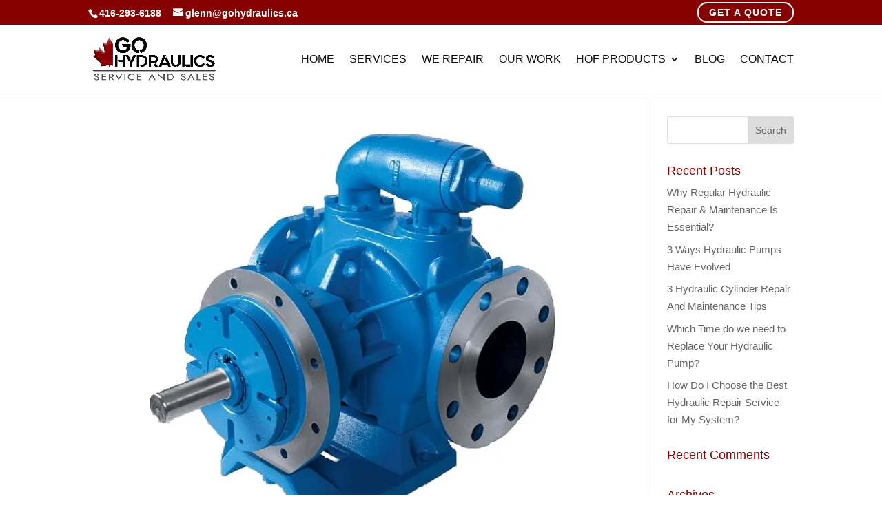

--- FILE ---
content_type: text/html; charset=UTF-8
request_url: https://gohydraulics.ca/category/hydraulic-problems/
body_size: 14001
content:
<!DOCTYPE html><html lang="en-US"><head><script data-no-optimize="1">var litespeed_docref=sessionStorage.getItem("litespeed_docref");litespeed_docref&&(Object.defineProperty(document,"referrer",{get:function(){return litespeed_docref}}),sessionStorage.removeItem("litespeed_docref"));</script> <meta charset="UTF-8" /><meta http-equiv="X-UA-Compatible" content="IE=edge"><link rel="pingback" href="https://gohydraulics.ca/xmlrpc.php" /> <script type="litespeed/javascript">document.documentElement.className='js'</script> <meta name='robots' content='noindex, follow' /><title>Hydraulic Problems Archives - Go Hydraulics</title><meta property="og:locale" content="en_US" /><meta property="og:type" content="article" /><meta property="og:title" content="Hydraulic Problems Archives - Go Hydraulics" /><meta property="og:url" content="https://gohydraulics.ca/category/hydraulic-problems/" /><meta property="og:site_name" content="Go Hydraulics" /><meta name="twitter:card" content="summary_large_image" /> <script type="application/ld+json" class="yoast-schema-graph">{"@context":"https://schema.org","@graph":[{"@type":"CollectionPage","@id":"https://gohydraulics.ca/category/hydraulic-problems/","url":"https://gohydraulics.ca/category/hydraulic-problems/","name":"Hydraulic Problems Archives - Go Hydraulics","isPartOf":{"@id":"https://gohydraulics.ca/#website"},"primaryImageOfPage":{"@id":"https://gohydraulics.ca/category/hydraulic-problems/#primaryimage"},"image":{"@id":"https://gohydraulics.ca/category/hydraulic-problems/#primaryimage"},"thumbnailUrl":"https://gohydraulics.ca/wp-content/uploads/2020/04/Hydraulic-Pumps.jpg","breadcrumb":{"@id":"https://gohydraulics.ca/category/hydraulic-problems/#breadcrumb"},"inLanguage":"en-US"},{"@type":"ImageObject","inLanguage":"en-US","@id":"https://gohydraulics.ca/category/hydraulic-problems/#primaryimage","url":"https://gohydraulics.ca/wp-content/uploads/2020/04/Hydraulic-Pumps.jpg","contentUrl":"https://gohydraulics.ca/wp-content/uploads/2020/04/Hydraulic-Pumps.jpg","width":728,"height":596,"caption":"Hydraulic Pump Repair"},{"@type":"BreadcrumbList","@id":"https://gohydraulics.ca/category/hydraulic-problems/#breadcrumb","itemListElement":[{"@type":"ListItem","position":1,"name":"Home","item":"https://gohydraulics.ca/"},{"@type":"ListItem","position":2,"name":"Hydraulic Problems"}]},{"@type":"WebSite","@id":"https://gohydraulics.ca/#website","url":"https://gohydraulics.ca/","name":"Go Hydraulics","description":"Hydraulics Services","potentialAction":[{"@type":"SearchAction","target":{"@type":"EntryPoint","urlTemplate":"https://gohydraulics.ca/?s={search_term_string}"},"query-input":{"@type":"PropertyValueSpecification","valueRequired":true,"valueName":"search_term_string"}}],"inLanguage":"en-US"}]}</script> <link rel="alternate" type="application/rss+xml" title="Go Hydraulics &raquo; Feed" href="https://gohydraulics.ca/feed/" /><link rel="alternate" type="application/rss+xml" title="Go Hydraulics &raquo; Comments Feed" href="https://gohydraulics.ca/comments/feed/" /><link rel="alternate" type="application/rss+xml" title="Go Hydraulics &raquo; Hydraulic Problems Category Feed" href="https://gohydraulics.ca/category/hydraulic-problems/feed/" /><meta content="Divi child theme v.1.0" name="generator"/><style id="litespeed-ccss">a,body,div,form,h1,h4,html,img,label,li,p,span,ul{margin:0;padding:0;border:0;outline:0;font-size:100%;-ms-text-size-adjust:100%;-webkit-text-size-adjust:100%;vertical-align:baseline;background:#fff0}body{line-height:1}ul{list-style:none}:focus{outline:0}article,header,nav{display:block}body{font-family:Open Sans,Arial,sans-serif;font-size:14px;color:#666;background-color:#fff;line-height:1.7em;font-weight:500;-webkit-font-smoothing:antialiased;-moz-osx-font-smoothing:grayscale}body.et_cover_background{background-size:cover!important;background-position:top!important;background-repeat:no-repeat!important;background-attachment:fixed}a{color:#2ea3f2}a{text-decoration:none}p{padding-bottom:1em}p:not(.has-background):last-of-type{padding-bottom:0}h1,h4{color:#333;padding-bottom:10px;line-height:1em;font-weight:500}h1{font-size:30px}h4{font-size:18px}input{-webkit-appearance:none}input[type=text]{background-color:#fff;border:1px solid #bbb;padding:2px;color:#4e4e4e}input[type=text]{margin:0}input{font-family:inherit}img{max-width:100%;height:auto}#main-content{background-color:#fff}.container{width:80%;max-width:1080px;margin:auto}body:not(.et-tb) #main-content .container,body:not(.et-tb-has-header) #main-content .container{padding-top:58px}#left-area .post-meta{font-size:14px;padding-bottom:15px}#left-area .post-meta a{text-decoration:none;color:#666}.single .post{padding-bottom:25px}@media (min-width:981px){#left-area{width:79.125%;padding-bottom:23px}#main-content .container:before{content:"";position:absolute;top:0;height:100%;width:1px;background-color:#e2e2e2}}@media (max-width:980px){#page-container{padding-top:80px}#left-area,#sidebar{width:100%!important}#main-content .container:before{display:none!important}}#sidebar{padding-bottom:28px}#sidebar .et_pb_widget{margin-bottom:30px;width:100%;float:none}@media (min-width:981px) and (max-width:1100px){#sidebar .et_pb_widget{margin-left:0}}@media (min-width:981px){#sidebar{float:left;width:20.875%}.et_right_sidebar #left-area{float:left;padding-right:5.5%}.et_right_sidebar #sidebar{padding-left:30px}.et_right_sidebar #main-content .container:before{right:20.875%!important}}@media (max-width:980px){.et_right_sidebar #left-area,.et_right_sidebar #sidebar{width:auto;float:none;padding-right:0;padding-left:0}.et_right_sidebar #left-area{margin-right:0}.et_right_sidebar #sidebar{margin-left:0;border-left:none}}.single .et_pb_post{margin-bottom:27px}.widget_search .screen-reader-text{display:none}.widget_search input#s,.widget_search input#searchsubmit{padding:.7em;height:40px!important;margin:0;font-size:14px;line-height:normal!important;border:1px solid #ddd;color:#666}.widget_search #s{width:100%;border-radius:3px}.widget_search #searchform{position:relative}.widget_search #searchsubmit{background-color:#ddd;-webkit-border-top-right-radius:3px;-webkit-border-bottom-right-radius:3px;-moz-border-radius-topright:3px;-moz-border-radius-bottomright:3px;border-top-right-radius:3px;border-bottom-right-radius:3px;position:absolute;right:0;top:0}#et-secondary-menu li,#top-menu li{word-wrap:break-word}.nav li ul{border-color:#2ea3f2}.mobile_menu_bar:after,.mobile_menu_bar:before{color:#2ea3f2}.container{text-align:left;position:relative}.et_fixed_nav.et_show_nav #page-container{padding-top:80px}.et_fixed_nav.et_show_nav.et_secondary_nav_enabled #page-container{padding-top:111px}.et_fixed_nav #main-header{position:fixed}.et_header_style_left #et-top-navigation{padding-top:33px}.et_header_style_left #et-top-navigation nav>ul>li>a{padding-bottom:33px}.et_header_style_left .logo_container{position:absolute;height:100%;width:100%}.et_header_style_left #et-top-navigation .mobile_menu_bar{padding-bottom:24px}#logo{width:auto;margin-bottom:0;max-height:54%;display:inline-block;float:none;vertical-align:middle;-webkit-transform:translateZ(0)}span.logo_helper{display:inline-block;height:100%;vertical-align:middle;width:0}#top-menu,#top-menu-nav{line-height:0}#et-top-navigation{font-weight:600}#top-menu,nav#top-menu-nav{float:left}#top-menu li{display:inline-block;font-size:14px;padding-right:22px}#top-menu>li:last-child{padding-right:0}#top-menu a{color:rgb(0 0 0/.6);text-decoration:none;display:block;position:relative}.container.et_menu_container{z-index:99}#et-top-navigation{float:right}#top-menu li li{padding:0 20px;margin:0}#top-menu li li a{padding:6px 20px;width:200px}#top-menu .menu-item-has-children>a:first-child:after{font-family:ETmodules;content:"3";font-size:16px;position:absolute;right:0;top:0;font-weight:800}#top-menu .menu-item-has-children>a:first-child{padding-right:20px}#et_mobile_nav_menu{float:right;display:none}.mobile_menu_bar:before{content:"a";font-size:32px;left:0;position:relative;top:0}body.et_fixed_nav.et_secondary_nav_enabled #main-header{top:30px}@media (max-width:980px){.et_fixed_nav.et_show_nav #page-container,.et_fixed_nav.et_show_nav.et_secondary_nav_enabled #page-container{padding-top:80px}#top-menu{display:none}#et-top-navigation{margin-right:0}.et_fixed_nav #main-header{position:absolute}.et_header_style_left #et-top-navigation{padding-top:24px;display:block}.et_header_style_left #logo{max-width:50%}#et_mobile_nav_menu{display:block}}@media (max-width:767px){#et-top-navigation{margin-right:0}}@media (max-width:479px){#et-top-navigation{margin-right:0}}#et-secondary-menu li{word-wrap:break-word}#top-header{background-color:#2ea3f2}#top-header{font-size:12px;line-height:13px;z-index:100000;color:#fff}#top-header a{color:#fff}#top-header .container{padding-top:.75em;font-weight:600}#top-header,#top-header #et-info,#top-header .container{line-height:1em}.et_fixed_nav #top-header{top:0;left:0;right:0;position:fixed}#et-info{float:left}#et-info-email,#et-info-phone{position:relative}#et-info-phone:before{content:"";position:relative;top:2px;margin-right:2px}#et-info-phone{margin-right:13px}#et-info-email:before{content:"";margin-right:4px}#et-secondary-menu{float:right}#et-info,#et-secondary-menu>ul>li a{padding-bottom:.75em;display:block}#et-secondary-nav,#et-secondary-nav li{display:inline-block}#et-secondary-nav li{margin-right:15px}#et-secondary-nav>li:last-child{margin-right:0}#et-secondary-nav li{position:relative;text-align:right}@media (max-width:980px){.et_fixed_nav #top-header{position:absolute}#top-header .container{padding-top:0}#et-info{padding-top:.75em}#et-secondary-menu,#et-secondary-nav{display:none!important}}@media (max-width:767px){body.et_fixed_nav.et_secondary_nav_two_panels #main-header{top:58px}#et-info,#et-secondary-menu{text-align:center;display:block;float:none}.et_secondary_nav_two_panels #et-secondary-menu{margin-top:12px}}*{-webkit-box-sizing:border-box;box-sizing:border-box}#et-info-email:before,#et-info-phone:before,.mobile_menu_bar:before{font-family:ETmodules!important;speak:none;font-style:normal;font-weight:400;-webkit-font-feature-settings:normal;font-feature-settings:normal;font-variant:normal;text-transform:none;line-height:1;-webkit-font-smoothing:antialiased;-moz-osx-font-smoothing:grayscale;text-shadow:0 0;direction:ltr}.clearfix:after{visibility:hidden;display:block;font-size:0;content:" ";clear:both;height:0}.screen-reader-text{border:0;clip:rect(1px,1px,1px,1px);-webkit-clip-path:inset(50%);clip-path:inset(50%);height:1px;margin:-1px;overflow:hidden;padding:0;position:absolute!important;width:1px;word-wrap:normal!important}.et_pb_post{margin-bottom:60px;word-wrap:break-word}.et_pb_post .entry-content{padding-top:30px}.et_pb_post .post-meta{font-size:14px;margin-bottom:6px}.et_pb_post .post-meta a{text-decoration:none}@media (min-width:981px) and (max-width:1100px){.et_pb_post{margin-bottom:42px}}@media (max-width:980px){.et_pb_post{margin-bottom:42px}}@media (max-width:767px){.et_pb_post{margin-bottom:42px}}@media (max-width:479px){.et_pb_post{margin-bottom:42px}.et_pb_post .post-meta{color:#666;font-size:14px}}#main-header{line-height:23px;font-weight:500;top:0;background-color:#fff;width:100%;-webkit-box-shadow:0 1px 0 rgb(0 0 0/.1);box-shadow:0 1px 0 rgb(0 0 0/.1);position:relative;z-index:99999}.nav li li{padding:0 20px;margin:0}.nav li{position:relative;line-height:1em}.nav li li{position:relative;line-height:2em}.nav li ul{position:absolute;padding:20px 0;z-index:9999;width:240px;background:#fff;visibility:hidden;opacity:0;border-top:3px solid #2ea3f2;box-shadow:0 2px 5px rgb(0 0 0/.1);-moz-box-shadow:0 2px 5px rgb(0 0 0/.1);-webkit-box-shadow:0 2px 5px rgb(0 0 0/.1);-webkit-transform:translateZ(0);text-align:left}.nav li li a{font-size:14px}.mobile_menu_bar{position:relative;display:block;line-height:0}.mobile_menu_bar:before{content:"a";font-size:32px;position:relative;left:0;top:0}.mobile_nav .select_page{display:none}.et_pb_widget{float:left;max-width:100%;word-wrap:break-word}.et_pb_widget a{text-decoration:none;color:#666}.et_pb_widget ul li{margin-bottom:.5em}.et_pb_number_counter.active{opacity:1}body{font-size:15px}h1,h4{color:#860102}.mobile_menu_bar:before,.mobile_menu_bar:after{color:#0ae}.nav li ul{border-color:#0ae}a{color:#860102}.nav li ul{border-color:#000}.et_secondary_nav_enabled #page-container #top-header{background-color:#860102!important}#top-menu a{color:rgb(0 0 0/.95)}#top-header,#top-header a{font-size:14px}#top-menu li a{font-size:16px}#top-menu li a{font-weight:400;font-style:normal;text-transform:uppercase;text-decoration:none}@media only screen and (min-width:981px){.et_header_style_left #et-top-navigation{padding:49px 0 0 0}.et_header_style_left #et-top-navigation nav>ul>li>a{padding-bottom:49px}#logo{max-height:66%}}h1,h4{font-family:"Montserrat",Helvetica,Arial,Lucida,sans-serif}body,input{font-family:"Open Sans",Helvetica,Arial,Lucida,sans-serif}.nav-button{border:2px solid #fff;padding:5px 15px;border-radius:81px;text-transform:uppercase!important;font-weight:700!important;letter-spacing:1px}@media (max-width:980px){.mobile_menu_bar:before{color:#000}}</style><link rel="preload" data-asynced="1" data-optimized="2" as="style" onload="this.onload=null;this.rel='stylesheet'" href="https://gohydraulics.ca/wp-content/litespeed/ucss/588d163bf54d8a5e0348a127c1703952.css?ver=cebb8" /><script data-optimized="1" type="litespeed/javascript" data-src="https://gohydraulics.ca/wp-content/plugins/litespeed-cache/assets/js/css_async.min.js"></script> <script type="litespeed/javascript" data-src="https://gohydraulics.ca/wp-includes/js/jquery/jquery.min.js" id="jquery-core-js"></script> <link rel="https://api.w.org/" href="https://gohydraulics.ca/wp-json/" /><link rel="alternate" title="JSON" type="application/json" href="https://gohydraulics.ca/wp-json/wp/v2/categories/5" /><link rel="EditURI" type="application/rsd+xml" title="RSD" href="https://gohydraulics.ca/xmlrpc.php?rsd" /><meta name="generator" content="WordPress 6.9" /> <script type="litespeed/javascript" data-src="https://www.googletagmanager.com/gtag/js?id=G-THJ6Z6FQF6"></script> <script type="litespeed/javascript">window.dataLayer=window.dataLayer||[];function gtag(){dataLayer.push(arguments)}
gtag('js',new Date());gtag('config','G-THJ6Z6FQF6')</script> <script type="litespeed/javascript">document.addEventListener('wpcf7mailsent',function(event){gtag('event','send',{'event_category':'formapopup','event_action':'Submit'})},!1)</script> <script type="litespeed/javascript">localStorage.setItem('bt_comp_id',74)</script> <script type="application/ld+json">{
"@context" : "http://schema.org",
"@type" : "Organization",
"name" : "GO Hydraulics",
"image" : "https://gohydraulics.ca/wp-content/uploads/2018/06/ST-Logo.png",
"telephone" : "416-293-6188",
"description" : "GO Hydraulics offers hydraulic repair services for hydraulic pumps, cylinders and equipment. Contact us today for a free quote.",
"email" : "Glenn@gohydraulics.ca",
"address" : {
"@type" : "PostalAddress",
"streetAddress" : "2105 Midland Ave",
"addressLocality" : "Scarborough",
"addressRegion" : "Ontario",
"addressCountry" : "Canada",
"postalCode" : "M1P 3E3"
},
"url" : "https://gohydraulics.ca/"
}</script> <script type="application/ld+json">{
  "@context": "https://schema.org/", 
  "@type": "Product", 
  "name": "Hydraulic Cylinder Repair",
  "image": "https://gohydraulics.ca/wp-content/uploads/2019/05/go-hydraulics-logo-FINAL-croped.jpg",
  "description": "GO Hydraulics is a complete hydraulics service centre specializing in repairing and reconstruction of hydraulic components. Call for hydraulic cylinder repair.",
  "brand": "Hydraulic Services",
  "sku": "123",
  "gtin8": "123",
  "offers": {
    "@type": "AggregateOffer",
    "url": "https://gohydraulics.ca/",
    "priceCurrency": "CAD",
    "lowPrice": "50",
    "highPrice": "300",
    "offerCount": "1"
  },
  "aggregateRating": {
    "@type": "AggregateRating",
    "ratingValue": "5",
    "ratingCount": "3",
    "reviewCount": "3"
  },
  "review": [{
    "@type": "Review",
    "name": "George Conley",
    "reviewBody": "Glen O'Neil I have delt with for over 30 yrs has always been very competent with all hydraulic components . I have had many components rebuilt at reasonable cost and in a timely manner. I have just completed a hydrostatic drive problem with great advice from Glen. A Great place to Go to get your Hydraulics cylinder repair Friendly and Courtesy.",
    "reviewRating": {
      "@type": "Rating",
      "ratingValue": "5"
    },
    "datePublished": "2020-03-15",
    "author": {"@type": "Person", "name": "George Conley"},
    "publisher": {"@type": "Organization", "name": "GO Hydraulics"}
  },{
    "@type": "Review",
    "name": "Rish Patel",
    "reviewBody": "If you have any hydraulic pump or cylinder issues, this is the place to go. Hands down the best service and knowledge! Look no further. Thanks for all the help Glen.",
    "reviewRating": {
      "@type": "Rating",
      "ratingValue": "5"
    },
    "datePublished": "2019-03-08",
    "author": {"@type": "Person", "name": "Rish Patel"},
    "publisher": {"@type": "Organization", "name": "GO Hydraulics"}
  },{
    "@type": "Review",
    "name": "Sahana Agrawal",
    "reviewBody": "I could not be more pleased with their customer service, very knowledgeable and friendly. Glen was an amazing help. Thank you again!",
    "reviewRating": {
      "@type": "Rating",
      "ratingValue": "5"
    },
    "datePublished": "2019-04-22",
    "author": {"@type": "Person", "name": "Sahana Agrawal"},
    "publisher": {"@type": "Organization", "name": "GO Hydraulics"}
  }]
}</script> <script type="application/ld+json">{
  "@context": "https://schema.org",
  "@type": "BlogPosting",
  "mainEntityOfPage": {
    "@type": "WebPage",
    "@id": "https://gohydraulics.ca/reasons-behind-hydraulic-cylinder-failure/"
  },
  "headline": "Reasons Behind Hydraulic Cylinder Failure",
  "description": "Contact Go Hydraulics for timely maintenance, repairs, and reconstruction of hydraulic components. Call for Hydraulic Cylinder Repair.",
  "image": "https://gohydraulics.ca/wp-content/uploads/2019/07/PNEUMATIC-CYLINDER-1080x675.jpg",  
  "author": {
    "@type": "Organization",
    "name": "GO Hydraulics"
  },  
  "publisher": {
    "@type": "Organization",
    "name": "GO Hydraulics",
    "logo": {
      "@type": "ImageObject",
      "url": "https://gohydraulics.ca/wp-content/uploads/2019/05/go-hydraulics-logo-FINAL-croped.jpg"
    }
  },
  "datePublished": "2019-10-28",
  "dateModified": "2021-02-05"
}</script>  <script type="litespeed/javascript" data-src="//cdn.trialfire.com/tf.js"></script> <script type="litespeed/javascript">Trialfire.init('785e4240-d892-4eee-b634-d84463c547e8')</script> <meta name="viewport" content="width=device-width, initial-scale=1.0, maximum-scale=1.0, user-scalable=0" /><script type="litespeed/javascript">document.addEventListener('wpcf7mailsent',function(event){gtag('event','send',{'event_category':'formapopup','event_action':'Submit'})},!1)</script><link rel="icon" href="https://gohydraulics.ca/wp-content/uploads/2020/07/favicon-150x150.jpg" sizes="32x32" /><link rel="icon" href="https://gohydraulics.ca/wp-content/uploads/2020/07/favicon-e1594325452650.jpg" sizes="192x192" /><link rel="apple-touch-icon" href="https://gohydraulics.ca/wp-content/uploads/2020/07/favicon-e1594325452650.jpg" /><meta name="msapplication-TileImage" content="https://gohydraulics.ca/wp-content/uploads/2020/07/favicon-e1594325452650.jpg" /></head><body class="archive category category-hydraulic-problems category-5 wp-theme-Divi wp-child-theme-Divi-child desktop et_pb_button_helper_class et_fixed_nav et_show_nav et_secondary_nav_enabled et_secondary_nav_two_panels et_primary_nav_dropdown_animation_fade et_secondary_nav_dropdown_animation_fade et_header_style_left et_pb_footer_columns4 et_cover_background et_pb_gutter osx et_pb_gutters3 et_right_sidebar et_divi_theme et-db"><div id="page-container"><div id="top-header"><div class="container clearfix"><div id="et-info">
<span id="et-info-phone"><a href="tel:4162936188">416-293-6188</a></span>
<a href="/cdn-cgi/l/email-protection#f0979c959e9eb0979f9889948291859c999383de9391"><span id="et-info-email"><span class="__cf_email__" data-cfemail="03646f666d6d43646c6b7a677162766f6a60702d6062">[email&#160;protected]</span></span></a></div><div id="et-secondary-menu"><ul id="et-secondary-nav" class="menu"><li class="menu-item menu-item-type-custom menu-item-object-custom menu-item-home menu-item-188"><a href="https://gohydraulics.ca/#request"><span class="nav-button">Get a Quote</a></a></li></ul></div></div></div><header id="main-header" data-height-onload="98"><div class="container clearfix et_menu_container"><div class="logo_container">
<span class="logo_helper"></span>
<a href="https://gohydraulics.ca/">
<img data-lazyloaded="1" src="[data-uri]" data-src="https://gohydraulics.ca/wp-content/uploads/2019/05/go-hydraulics-logo-FINAL-croped.jpg.webp" width="1024" height="412" alt="Go Hydraulics" id="logo" data-height-percentage="66" />
</a></div><div id="et-top-navigation" data-height="98" data-fixed-height="100"><nav id="top-menu-nav"><ul id="top-menu" class="nav"><li id="menu-item-465" class="menu-item menu-item-type-post_type menu-item-object-page menu-item-home menu-item-465"><a href="https://gohydraulics.ca/">Home</a></li><li id="menu-item-68" class="menu-item menu-item-type-post_type menu-item-object-page menu-item-68"><a href="https://gohydraulics.ca/hydraulic-repair-and-replacement-services/">Services</a></li><li id="menu-item-170" class="menu-item menu-item-type-post_type menu-item-object-page menu-item-170"><a href="https://gohydraulics.ca/hydraulic-repair/">We Repair</a></li><li id="menu-item-66" class="menu-item menu-item-type-post_type menu-item-object-page menu-item-66"><a href="https://gohydraulics.ca/our-hydraulic-works/">Our Work</a></li><li id="menu-item-2995" class="menu-item menu-item-type-post_type menu-item-object-page menu-item-has-children menu-item-2995"><a href="https://gohydraulics.ca/hof-products/">HOF Products</a><ul class="sub-menu"><li id="menu-item-2997" class="menu-item menu-item-type-post_type menu-item-object-page menu-item-2997"><a href="https://gohydraulics.ca/hof-for-mobile/">HOF for Mobile</a></li><li id="menu-item-2996" class="menu-item menu-item-type-post_type menu-item-object-page menu-item-2996"><a href="https://gohydraulics.ca/hof-for-industrial/">HOF for Industrial</a></li><li id="menu-item-2998" class="menu-item menu-item-type-post_type menu-item-object-page menu-item-2998"><a href="https://gohydraulics.ca/hof-for-marine/">HOF for Marine</a></li><li id="menu-item-2999" class="menu-item menu-item-type-post_type menu-item-object-page menu-item-2999"><a href="https://gohydraulics.ca/hof-for-refuse-truck/">HOF for Refuse Truck</a></li></ul></li><li id="menu-item-551" class="menu-item menu-item-type-post_type menu-item-object-page menu-item-551"><a href="https://gohydraulics.ca/blog/">Blog</a></li><li id="menu-item-65" class="menu-item menu-item-type-post_type menu-item-object-page menu-item-65"><a href="https://gohydraulics.ca/contact/">Contact</a></li></ul></nav><div id="et_mobile_nav_menu"><div class="mobile_nav closed">
<span class="select_page">Select Page</span>
<span class="mobile_menu_bar mobile_menu_bar_toggle"></span></div></div></div></div></header><div id="et-main-area"><div id="main-content"><div class="container"><div id="content-area" class="clearfix"><div id="left-area"><article id="post-1024" class="et_pb_post post-1024 post type-post status-publish format-standard has-post-thumbnail hentry category-hydraulic-problems category-hydraulic-repairs tag-hydraulic-cylinder-repair-toronto tag-hydraulic-pump-repair tag-hydraulic-pumps tag-hydraulic-repair tag-hydraulic-repair-services"><a class="entry-featured-image-url" href="https://gohydraulics.ca/hydraulic-pumps-and-fluids/">
<img data-lazyloaded="1" src="[data-uri]" data-src="https://gohydraulics.ca/wp-content/uploads/2020/04/Hydraulic-Pumps.jpg.webp" alt="Hydraulic Pumps and Fluids" class="" width="1080" height="675" data-srcset="https://gohydraulics.ca/wp-content/uploads/2020/04/Hydraulic-Pumps.jpg.webp 1080w, https://gohydraulics.ca/wp-content/uploads/2020/04/Hydraulic-Pumps-480x393.jpg.webp 480w" data-sizes="(min-width: 0px) and (max-width: 480px) 480px, (min-width: 481px) 1080px, 100vw" />							</a><h2 class="entry-title"><a href="https://gohydraulics.ca/hydraulic-pumps-and-fluids/">Hydraulic Pumps and Fluids</a></h2><p class="post-meta"><span class="published">Feb 21, 2020</span> | <a href="https://gohydraulics.ca/category/hydraulic-problems/" rel="category tag">Hydraulic Problems</a>, <a href="https://gohydraulics.ca/category/hydraulic-repairs/" rel="category tag">Hydraulic Repairs</a></p>In order for pumps to function and perform effectively, the right type of hydraulic fluid must be used. This fluid, often referred to as hydraulic oil, serves several different purposes in a hydraulic system and in all of the individual components associated with it,...</article><article id="post-810" class="et_pb_post post-810 post type-post status-publish format-standard has-post-thumbnail hentry category-hydraulic-cylinder-repair category-hydraulic-problems tag-hydraulic-cylinder-repair tag-hydraulic-cylinder-repair-toronto tag-hydraulic-pump-repair tag-hydraulic-repair tag-hydraulic-system"><a class="entry-featured-image-url" href="https://gohydraulics.ca/hydraulic-system-overheating-heres-how-to-fix-it/">
<img data-lazyloaded="1" src="[data-uri]" data-src="https://gohydraulics.ca/wp-content/uploads/2019/08/PARKER-PAVC100-2-1024x675.jpg.webp" alt="Hydraulic System Overheating? Here’s How to Fix it" class="" width="1080" height="675" />							</a><h2 class="entry-title"><a href="https://gohydraulics.ca/hydraulic-system-overheating-heres-how-to-fix-it/">Hydraulic System Overheating? Here’s How to Fix it</a></h2><p class="post-meta"><span class="published">Nov 29, 2019</span> | <a href="https://gohydraulics.ca/category/hydraulic-cylinder-repair/" rel="category tag">hydraulic cylinder repair</a>, <a href="https://gohydraulics.ca/category/hydraulic-problems/" rel="category tag">Hydraulic Problems</a></p>After leaks, overheating is the second most common problem that occurs with hydraulic equipment. Inefficiencies are what causes the heating of hydraulic fluid while in operation, which will result in losses of input power, which is then converted to heat.  If you’re...</article><div class="pagination clearfix"><div class="alignleft"></div><div class="alignright"></div></div></div><div id="sidebar"><div id="search-2" class="et_pb_widget widget_search"><form role="search" method="get" id="searchform" class="searchform" action="https://gohydraulics.ca/"><div>
<label class="screen-reader-text" for="s">Search for:</label>
<input type="text" value="" name="s" id="s" />
<input type="submit" id="searchsubmit" value="Search" /></div></form></div><div id="recent-posts-2" class="et_pb_widget widget_recent_entries"><h4 class="widgettitle">Recent Posts</h4><ul><li>
<a href="https://gohydraulics.ca/why-regular-hydraulic-repair-maintenance-is-essential/">Why Regular Hydraulic Repair &#038; Maintenance Is Essential?</a></li><li>
<a href="https://gohydraulics.ca/3-ways-hydraulic-pumps-have-evolved/">3 Ways Hydraulic Pumps Have Evolved</a></li><li>
<a href="https://gohydraulics.ca/3-hydraulic-cylinder-repair-and-maintenance-tips/">3 Hydraulic Cylinder Repair And Maintenance Tips</a></li><li>
<a href="https://gohydraulics.ca/which-time-do-we-need-to-replace-your-hydraulic-pump/">Which Time do we need to Replace Your Hydraulic Pump?</a></li><li>
<a href="https://gohydraulics.ca/how-do-i-choose-the-best-hydraulic-repair-service-for-my-system/">How Do I Choose the Best Hydraulic Repair Service for My System?</a></li></ul></div><div id="recent-comments-2" class="et_pb_widget widget_recent_comments"><h4 class="widgettitle">Recent Comments</h4><ul id="recentcomments"></ul></div><div id="archives-2" class="et_pb_widget widget_archive"><h4 class="widgettitle">Archives</h4><ul><li><a href='https://gohydraulics.ca/2022/03/'>March 2022</a></li><li><a href='https://gohydraulics.ca/2022/02/'>February 2022</a></li><li><a href='https://gohydraulics.ca/2022/01/'>January 2022</a></li><li><a href='https://gohydraulics.ca/2021/12/'>December 2021</a></li><li><a href='https://gohydraulics.ca/2021/10/'>October 2021</a></li><li><a href='https://gohydraulics.ca/2021/08/'>August 2021</a></li><li><a href='https://gohydraulics.ca/2021/07/'>July 2021</a></li><li><a href='https://gohydraulics.ca/2021/06/'>June 2021</a></li><li><a href='https://gohydraulics.ca/2021/04/'>April 2021</a></li><li><a href='https://gohydraulics.ca/2020/07/'>July 2020</a></li><li><a href='https://gohydraulics.ca/2020/06/'>June 2020</a></li><li><a href='https://gohydraulics.ca/2020/05/'>May 2020</a></li><li><a href='https://gohydraulics.ca/2020/04/'>April 2020</a></li><li><a href='https://gohydraulics.ca/2020/03/'>March 2020</a></li><li><a href='https://gohydraulics.ca/2020/02/'>February 2020</a></li><li><a href='https://gohydraulics.ca/2020/01/'>January 2020</a></li><li><a href='https://gohydraulics.ca/2019/12/'>December 2019</a></li><li><a href='https://gohydraulics.ca/2019/11/'>November 2019</a></li><li><a href='https://gohydraulics.ca/2019/10/'>October 2019</a></li><li><a href='https://gohydraulics.ca/2019/07/'>July 2019</a></li><li><a href='https://gohydraulics.ca/2019/06/'>June 2019</a></li><li><a href='https://gohydraulics.ca/2019/05/'>May 2019</a></li><li><a href='https://gohydraulics.ca/2019/04/'>April 2019</a></li><li><a href='https://gohydraulics.ca/2019/02/'>February 2019</a></li><li><a href='https://gohydraulics.ca/2019/01/'>January 2019</a></li><li><a href='https://gohydraulics.ca/2018/12/'>December 2018</a></li><li><a href='https://gohydraulics.ca/2018/11/'>November 2018</a></li></ul></div><div id="categories-2" class="et_pb_widget widget_categories"><h4 class="widgettitle">Categories</h4><ul><li class="cat-item cat-item-26"><a href="https://gohydraulics.ca/category/hydraulic-cylinder-repair/">hydraulic cylinder repair</a></li><li class="cat-item cat-item-34"><a href="https://gohydraulics.ca/category/hydraulic-hose/">Hydraulic Hose</a></li><li class="cat-item cat-item-30"><a href="https://gohydraulics.ca/category/hydraulic-hose-repair/">Hydraulic Hose Repair</a></li><li class="cat-item cat-item-5 current-cat"><a aria-current="page" href="https://gohydraulics.ca/category/hydraulic-problems/">Hydraulic Problems</a></li><li class="cat-item cat-item-29"><a href="https://gohydraulics.ca/category/hydraulic-pump-repair/">Hydraulic Pump Repair</a></li><li class="cat-item cat-item-6"><a href="https://gohydraulics.ca/category/hydraulic-repairs/">Hydraulic Repairs</a></li></ul></div><div id="meta-2" class="et_pb_widget widget_meta"><h4 class="widgettitle">Meta</h4><ul><li><a rel="nofollow" href="https://gohydraulics.ca/wp-login.php">Log in</a></li><li><a href="https://gohydraulics.ca/feed/">Entries feed</a></li><li><a href="https://gohydraulics.ca/comments/feed/">Comments feed</a></li><li><a href="https://wordpress.org/">WordPress.org</a></li></ul></div></div></div></div></div><footer id="main-footer"><div id="et-footer-nav"><div class="container"><ul id="menu-footer-menu" class="bottom-nav"><li id="menu-item-180" class="menu-item menu-item-type-custom menu-item-object-custom menu-item-home menu-item-180"><a href="https://gohydraulics.ca/">Go Hydraulics</a></li><li id="menu-item-179" class="menu-item menu-item-type-post_type menu-item-object-page menu-item-179"><a href="https://gohydraulics.ca/hydraulic-repair-and-replacement-services/">Services</a></li><li id="menu-item-175" class="menu-item menu-item-type-post_type menu-item-object-page menu-item-175"><a href="https://gohydraulics.ca/hydraulic-repair/">We Repair</a></li><li id="menu-item-177" class="menu-item menu-item-type-post_type menu-item-object-page menu-item-177"><a href="https://gohydraulics.ca/our-hydraulic-works/">Our Work</a></li><li id="menu-item-176" class="menu-item menu-item-type-post_type menu-item-object-page menu-item-176"><a href="https://gohydraulics.ca/contact/">Contact</a></li></ul></div></div><div id="footer-bottom"><div class="container clearfix"><ul class="et-social-icons"></ul><p id="footer-info">Search Engine Optimization by <a href="https://breezemaxweb.com/" target="_blank">BreezeMaxWeb</a></p></div></div></footer></div></div>  <script data-cfasync="false" src="/cdn-cgi/scripts/5c5dd728/cloudflare-static/email-decode.min.js"></script><script type="speculationrules">{"prefetch":[{"source":"document","where":{"and":[{"href_matches":"/*"},{"not":{"href_matches":["/wp-*.php","/wp-admin/*","/wp-content/uploads/*","/wp-content/*","/wp-content/plugins/*","/wp-content/themes/Divi-child/*","/wp-content/themes/Divi/*","/*\\?(.+)"]}},{"not":{"selector_matches":"a[rel~=\"nofollow\"]"}},{"not":{"selector_matches":".no-prefetch, .no-prefetch a"}}]},"eagerness":"conservative"}]}</script>  <script type="litespeed/javascript" data-src='https://breezetask.breezesuite.com/breezetask-scripts/static/js/breezetask-run.js'></script> <script type="litespeed/javascript" data-src='https://breezetask.breezesuite.com/breezetask-scripts/static/js/breezetask-main.js'></script> <script type="litespeed/javascript" data-src='https://breezetask.breezesuite.com/breezetask-scripts/static/js/breezetask-chunk.js'></script>  <script id="wp-i18n-js-after" type="litespeed/javascript">wp.i18n.setLocaleData({'text direction\u0004ltr':['ltr']})</script> <script id="contact-form-7-js-before" type="litespeed/javascript">var wpcf7={"api":{"root":"https:\/\/gohydraulics.ca\/wp-json\/","namespace":"contact-form-7\/v1"},"cached":1}</script> <script id="divi-custom-script-js-extra" type="litespeed/javascript">var DIVI={"item_count":"%d Item","items_count":"%d Items"};var et_builder_utils_params={"condition":{"diviTheme":!0,"extraTheme":!1},"scrollLocations":["app","top"],"builderScrollLocations":{"desktop":"app","tablet":"app","phone":"app"},"onloadScrollLocation":"app","builderType":"fe"};var et_frontend_scripts={"builderCssContainerPrefix":"#et-boc","builderCssLayoutPrefix":"#et-boc .et-l"};var et_pb_custom={"ajaxurl":"https://gohydraulics.ca/wp-admin/admin-ajax.php","images_uri":"https://gohydraulics.ca/wp-content/themes/Divi/images","builder_images_uri":"https://gohydraulics.ca/wp-content/themes/Divi/includes/builder/images","et_frontend_nonce":"767da1ae04","subscription_failed":"Please, check the fields below to make sure you entered the correct information.","et_ab_log_nonce":"e5012fb352","fill_message":"Please, fill in the following fields:","contact_error_message":"Please, fix the following errors:","invalid":"Invalid email","captcha":"Captcha","prev":"Prev","previous":"Previous","next":"Next","wrong_captcha":"You entered the wrong number in captcha.","wrong_checkbox":"Checkbox","ignore_waypoints":"no","is_divi_theme_used":"1","widget_search_selector":".widget_search","ab_tests":[],"is_ab_testing_active":"","page_id":"1024","unique_test_id":"","ab_bounce_rate":"5","is_cache_plugin_active":"no","is_shortcode_tracking":"","tinymce_uri":"https://gohydraulics.ca/wp-content/themes/Divi/includes/builder/frontend-builder/assets/vendors","accent_color":"#00aaee","waypoints_options":{"context":[".pum-overlay"]}};var et_pb_box_shadow_elements=[]</script> <script type="litespeed/javascript" data-src="https://www.google.com/recaptcha/api.js?render=6LdJ8hUnAAAAABldAXlXyq8_22ErqG8dSWvZHCij&amp;ver=3.0" id="google-recaptcha-js"></script> <script id="wpcf7-recaptcha-js-before" type="litespeed/javascript">var wpcf7_recaptcha={"sitekey":"6LdJ8hUnAAAAABldAXlXyq8_22ErqG8dSWvZHCij","actions":{"homepage":"homepage","contactform":"contactform"}}</script> <div id=”bmw_breezetact” ></div> <script data-no-optimize="1">window.lazyLoadOptions=Object.assign({},{threshold:300},window.lazyLoadOptions||{});!function(t,e){"object"==typeof exports&&"undefined"!=typeof module?module.exports=e():"function"==typeof define&&define.amd?define(e):(t="undefined"!=typeof globalThis?globalThis:t||self).LazyLoad=e()}(this,function(){"use strict";function e(){return(e=Object.assign||function(t){for(var e=1;e<arguments.length;e++){var n,a=arguments[e];for(n in a)Object.prototype.hasOwnProperty.call(a,n)&&(t[n]=a[n])}return t}).apply(this,arguments)}function o(t){return e({},at,t)}function l(t,e){return t.getAttribute(gt+e)}function c(t){return l(t,vt)}function s(t,e){return function(t,e,n){e=gt+e;null!==n?t.setAttribute(e,n):t.removeAttribute(e)}(t,vt,e)}function i(t){return s(t,null),0}function r(t){return null===c(t)}function u(t){return c(t)===_t}function d(t,e,n,a){t&&(void 0===a?void 0===n?t(e):t(e,n):t(e,n,a))}function f(t,e){et?t.classList.add(e):t.className+=(t.className?" ":"")+e}function _(t,e){et?t.classList.remove(e):t.className=t.className.replace(new RegExp("(^|\\s+)"+e+"(\\s+|$)")," ").replace(/^\s+/,"").replace(/\s+$/,"")}function g(t){return t.llTempImage}function v(t,e){!e||(e=e._observer)&&e.unobserve(t)}function b(t,e){t&&(t.loadingCount+=e)}function p(t,e){t&&(t.toLoadCount=e)}function n(t){for(var e,n=[],a=0;e=t.children[a];a+=1)"SOURCE"===e.tagName&&n.push(e);return n}function h(t,e){(t=t.parentNode)&&"PICTURE"===t.tagName&&n(t).forEach(e)}function a(t,e){n(t).forEach(e)}function m(t){return!!t[lt]}function E(t){return t[lt]}function I(t){return delete t[lt]}function y(e,t){var n;m(e)||(n={},t.forEach(function(t){n[t]=e.getAttribute(t)}),e[lt]=n)}function L(a,t){var o;m(a)&&(o=E(a),t.forEach(function(t){var e,n;e=a,(t=o[n=t])?e.setAttribute(n,t):e.removeAttribute(n)}))}function k(t,e,n){f(t,e.class_loading),s(t,st),n&&(b(n,1),d(e.callback_loading,t,n))}function A(t,e,n){n&&t.setAttribute(e,n)}function O(t,e){A(t,rt,l(t,e.data_sizes)),A(t,it,l(t,e.data_srcset)),A(t,ot,l(t,e.data_src))}function w(t,e,n){var a=l(t,e.data_bg_multi),o=l(t,e.data_bg_multi_hidpi);(a=nt&&o?o:a)&&(t.style.backgroundImage=a,n=n,f(t=t,(e=e).class_applied),s(t,dt),n&&(e.unobserve_completed&&v(t,e),d(e.callback_applied,t,n)))}function x(t,e){!e||0<e.loadingCount||0<e.toLoadCount||d(t.callback_finish,e)}function M(t,e,n){t.addEventListener(e,n),t.llEvLisnrs[e]=n}function N(t){return!!t.llEvLisnrs}function z(t){if(N(t)){var e,n,a=t.llEvLisnrs;for(e in a){var o=a[e];n=e,o=o,t.removeEventListener(n,o)}delete t.llEvLisnrs}}function C(t,e,n){var a;delete t.llTempImage,b(n,-1),(a=n)&&--a.toLoadCount,_(t,e.class_loading),e.unobserve_completed&&v(t,n)}function R(i,r,c){var l=g(i)||i;N(l)||function(t,e,n){N(t)||(t.llEvLisnrs={});var a="VIDEO"===t.tagName?"loadeddata":"load";M(t,a,e),M(t,"error",n)}(l,function(t){var e,n,a,o;n=r,a=c,o=u(e=i),C(e,n,a),f(e,n.class_loaded),s(e,ut),d(n.callback_loaded,e,a),o||x(n,a),z(l)},function(t){var e,n,a,o;n=r,a=c,o=u(e=i),C(e,n,a),f(e,n.class_error),s(e,ft),d(n.callback_error,e,a),o||x(n,a),z(l)})}function T(t,e,n){var a,o,i,r,c;t.llTempImage=document.createElement("IMG"),R(t,e,n),m(c=t)||(c[lt]={backgroundImage:c.style.backgroundImage}),i=n,r=l(a=t,(o=e).data_bg),c=l(a,o.data_bg_hidpi),(r=nt&&c?c:r)&&(a.style.backgroundImage='url("'.concat(r,'")'),g(a).setAttribute(ot,r),k(a,o,i)),w(t,e,n)}function G(t,e,n){var a;R(t,e,n),a=e,e=n,(t=Et[(n=t).tagName])&&(t(n,a),k(n,a,e))}function D(t,e,n){var a;a=t,(-1<It.indexOf(a.tagName)?G:T)(t,e,n)}function S(t,e,n){var a;t.setAttribute("loading","lazy"),R(t,e,n),a=e,(e=Et[(n=t).tagName])&&e(n,a),s(t,_t)}function V(t){t.removeAttribute(ot),t.removeAttribute(it),t.removeAttribute(rt)}function j(t){h(t,function(t){L(t,mt)}),L(t,mt)}function F(t){var e;(e=yt[t.tagName])?e(t):m(e=t)&&(t=E(e),e.style.backgroundImage=t.backgroundImage)}function P(t,e){var n;F(t),n=e,r(e=t)||u(e)||(_(e,n.class_entered),_(e,n.class_exited),_(e,n.class_applied),_(e,n.class_loading),_(e,n.class_loaded),_(e,n.class_error)),i(t),I(t)}function U(t,e,n,a){var o;n.cancel_on_exit&&(c(t)!==st||"IMG"===t.tagName&&(z(t),h(o=t,function(t){V(t)}),V(o),j(t),_(t,n.class_loading),b(a,-1),i(t),d(n.callback_cancel,t,e,a)))}function $(t,e,n,a){var o,i,r=(i=t,0<=bt.indexOf(c(i)));s(t,"entered"),f(t,n.class_entered),_(t,n.class_exited),o=t,i=a,n.unobserve_entered&&v(o,i),d(n.callback_enter,t,e,a),r||D(t,n,a)}function q(t){return t.use_native&&"loading"in HTMLImageElement.prototype}function H(t,o,i){t.forEach(function(t){return(a=t).isIntersecting||0<a.intersectionRatio?$(t.target,t,o,i):(e=t.target,n=t,a=o,t=i,void(r(e)||(f(e,a.class_exited),U(e,n,a,t),d(a.callback_exit,e,n,t))));var e,n,a})}function B(e,n){var t;tt&&!q(e)&&(n._observer=new IntersectionObserver(function(t){H(t,e,n)},{root:(t=e).container===document?null:t.container,rootMargin:t.thresholds||t.threshold+"px"}))}function J(t){return Array.prototype.slice.call(t)}function K(t){return t.container.querySelectorAll(t.elements_selector)}function Q(t){return c(t)===ft}function W(t,e){return e=t||K(e),J(e).filter(r)}function X(e,t){var n;(n=K(e),J(n).filter(Q)).forEach(function(t){_(t,e.class_error),i(t)}),t.update()}function t(t,e){var n,a,t=o(t);this._settings=t,this.loadingCount=0,B(t,this),n=t,a=this,Y&&window.addEventListener("online",function(){X(n,a)}),this.update(e)}var Y="undefined"!=typeof window,Z=Y&&!("onscroll"in window)||"undefined"!=typeof navigator&&/(gle|ing|ro)bot|crawl|spider/i.test(navigator.userAgent),tt=Y&&"IntersectionObserver"in window,et=Y&&"classList"in document.createElement("p"),nt=Y&&1<window.devicePixelRatio,at={elements_selector:".lazy",container:Z||Y?document:null,threshold:300,thresholds:null,data_src:"src",data_srcset:"srcset",data_sizes:"sizes",data_bg:"bg",data_bg_hidpi:"bg-hidpi",data_bg_multi:"bg-multi",data_bg_multi_hidpi:"bg-multi-hidpi",data_poster:"poster",class_applied:"applied",class_loading:"litespeed-loading",class_loaded:"litespeed-loaded",class_error:"error",class_entered:"entered",class_exited:"exited",unobserve_completed:!0,unobserve_entered:!1,cancel_on_exit:!0,callback_enter:null,callback_exit:null,callback_applied:null,callback_loading:null,callback_loaded:null,callback_error:null,callback_finish:null,callback_cancel:null,use_native:!1},ot="src",it="srcset",rt="sizes",ct="poster",lt="llOriginalAttrs",st="loading",ut="loaded",dt="applied",ft="error",_t="native",gt="data-",vt="ll-status",bt=[st,ut,dt,ft],pt=[ot],ht=[ot,ct],mt=[ot,it,rt],Et={IMG:function(t,e){h(t,function(t){y(t,mt),O(t,e)}),y(t,mt),O(t,e)},IFRAME:function(t,e){y(t,pt),A(t,ot,l(t,e.data_src))},VIDEO:function(t,e){a(t,function(t){y(t,pt),A(t,ot,l(t,e.data_src))}),y(t,ht),A(t,ct,l(t,e.data_poster)),A(t,ot,l(t,e.data_src)),t.load()}},It=["IMG","IFRAME","VIDEO"],yt={IMG:j,IFRAME:function(t){L(t,pt)},VIDEO:function(t){a(t,function(t){L(t,pt)}),L(t,ht),t.load()}},Lt=["IMG","IFRAME","VIDEO"];return t.prototype={update:function(t){var e,n,a,o=this._settings,i=W(t,o);{if(p(this,i.length),!Z&&tt)return q(o)?(e=o,n=this,i.forEach(function(t){-1!==Lt.indexOf(t.tagName)&&S(t,e,n)}),void p(n,0)):(t=this._observer,o=i,t.disconnect(),a=t,void o.forEach(function(t){a.observe(t)}));this.loadAll(i)}},destroy:function(){this._observer&&this._observer.disconnect(),K(this._settings).forEach(function(t){I(t)}),delete this._observer,delete this._settings,delete this.loadingCount,delete this.toLoadCount},loadAll:function(t){var e=this,n=this._settings;W(t,n).forEach(function(t){v(t,e),D(t,n,e)})},restoreAll:function(){var e=this._settings;K(e).forEach(function(t){P(t,e)})}},t.load=function(t,e){e=o(e);D(t,e)},t.resetStatus=function(t){i(t)},t}),function(t,e){"use strict";function n(){e.body.classList.add("litespeed_lazyloaded")}function a(){console.log("[LiteSpeed] Start Lazy Load"),o=new LazyLoad(Object.assign({},t.lazyLoadOptions||{},{elements_selector:"[data-lazyloaded]",callback_finish:n})),i=function(){o.update()},t.MutationObserver&&new MutationObserver(i).observe(e.documentElement,{childList:!0,subtree:!0,attributes:!0})}var o,i;t.addEventListener?t.addEventListener("load",a,!1):t.attachEvent("onload",a)}(window,document);</script><script data-no-optimize="1">window.litespeed_ui_events=window.litespeed_ui_events||["mouseover","click","keydown","wheel","touchmove","touchstart"];var urlCreator=window.URL||window.webkitURL;function litespeed_load_delayed_js_force(){console.log("[LiteSpeed] Start Load JS Delayed"),litespeed_ui_events.forEach(e=>{window.removeEventListener(e,litespeed_load_delayed_js_force,{passive:!0})}),document.querySelectorAll("iframe[data-litespeed-src]").forEach(e=>{e.setAttribute("src",e.getAttribute("data-litespeed-src"))}),"loading"==document.readyState?window.addEventListener("DOMContentLoaded",litespeed_load_delayed_js):litespeed_load_delayed_js()}litespeed_ui_events.forEach(e=>{window.addEventListener(e,litespeed_load_delayed_js_force,{passive:!0})});async function litespeed_load_delayed_js(){let t=[];for(var d in document.querySelectorAll('script[type="litespeed/javascript"]').forEach(e=>{t.push(e)}),t)await new Promise(e=>litespeed_load_one(t[d],e));document.dispatchEvent(new Event("DOMContentLiteSpeedLoaded")),window.dispatchEvent(new Event("DOMContentLiteSpeedLoaded"))}function litespeed_load_one(t,e){console.log("[LiteSpeed] Load ",t);var d=document.createElement("script");d.addEventListener("load",e),d.addEventListener("error",e),t.getAttributeNames().forEach(e=>{"type"!=e&&d.setAttribute("data-src"==e?"src":e,t.getAttribute(e))});let a=!(d.type="text/javascript");!d.src&&t.textContent&&(d.src=litespeed_inline2src(t.textContent),a=!0),t.after(d),t.remove(),a&&e()}function litespeed_inline2src(t){try{var d=urlCreator.createObjectURL(new Blob([t.replace(/^(?:<!--)?(.*?)(?:-->)?$/gm,"$1")],{type:"text/javascript"}))}catch(e){d="data:text/javascript;base64,"+btoa(t.replace(/^(?:<!--)?(.*?)(?:-->)?$/gm,"$1"))}return d}</script><script data-no-optimize="1">var litespeed_vary=document.cookie.replace(/(?:(?:^|.*;\s*)_lscache_vary\s*\=\s*([^;]*).*$)|^.*$/,"");litespeed_vary||fetch("/wp-content/plugins/litespeed-cache/guest.vary.php",{method:"POST",cache:"no-cache",redirect:"follow"}).then(e=>e.json()).then(e=>{console.log(e),e.hasOwnProperty("reload")&&"yes"==e.reload&&(sessionStorage.setItem("litespeed_docref",document.referrer),window.location.reload(!0))});</script><script data-optimized="1" type="litespeed/javascript" data-src="https://gohydraulics.ca/wp-content/litespeed/js/0979b9d05edb4d7d95abaf1d0d7fb40e.js?ver=cebb8"></script><script defer src="https://static.cloudflareinsights.com/beacon.min.js/vcd15cbe7772f49c399c6a5babf22c1241717689176015" integrity="sha512-ZpsOmlRQV6y907TI0dKBHq9Md29nnaEIPlkf84rnaERnq6zvWvPUqr2ft8M1aS28oN72PdrCzSjY4U6VaAw1EQ==" data-cf-beacon='{"version":"2024.11.0","token":"90fd039235d2409199cb0f3e79da8d99","r":1,"server_timing":{"name":{"cfCacheStatus":true,"cfEdge":true,"cfExtPri":true,"cfL4":true,"cfOrigin":true,"cfSpeedBrain":true},"location_startswith":null}}' crossorigin="anonymous"></script>
</body></html>
<!-- Page optimized by LiteSpeed Cache @2026-01-23 07:38:46 -->

<!-- Page cached by LiteSpeed Cache 7.7 on 2026-01-23 07:38:46 -->
<!-- Guest Mode -->
<!-- QUIC.cloud CCSS loaded ✅ /ccss/23913fc38940a36fdbff9ed9e1389565.css -->
<!-- QUIC.cloud UCSS loaded ✅ /ucss/588d163bf54d8a5e0348a127c1703952.css -->